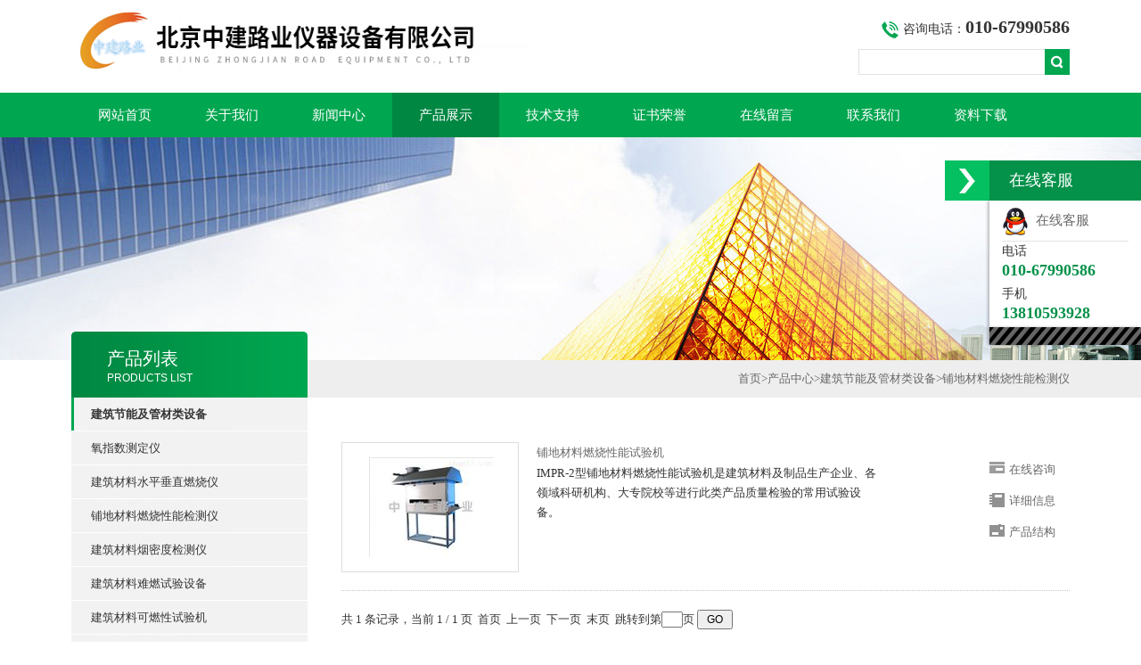

--- FILE ---
content_type: text/html; charset=utf-8
request_url: http://www.zhongjian17.net/SonList-1463191.html
body_size: 5349
content:
<!DOCTYPE html PUBLIC "-//W3C//DTD XHTML 1.0 Transitional//EN" "http://www.w3.org/TR/xhtml1/DTD/xhtml1-transitional.dtd">
<html xmlns="http://www.w3.org/1999/xhtml">
<head>
<link rel="canonical" href="http://www.zhongjian17.net/SonList-1463191.html" />

<meta http-equiv="Content-Type" content="text/html; charset=utf-8" />
<TITLE>铺地材料燃烧性能检测仪-北京中建路业仪器设备有限公司</TITLE>
<META NAME="Description" CONTENT="北京中建路业仪器设备有限公司专业供应销售铺地材料燃烧性能检测仪系列产品,公司具有良好的市场信誉,专业的售后和技术服务团队,凭借多年不断技术创新,迎得了客户的认可,欢迎来电来涵洽谈合作！">
<META NAME="Keywords" CONTENT="铺地材料燃烧性能检测仪">
<link type="text/css" rel="stylesheet" href="/Skins/348474/css/css.css" />
<link type="text/css" rel="stylesheet" href="/Skins/348474/css/inpage.css" />
<script type="text/javascript" src="/Skins/348474/js/jquery.pack.js"></script>
<script>
$(document).ready(function(e) {
   $(".new_nav li").eq(num-1).addClass("cur")
});
</script>

<script>var num=4</script>



<script type="application/ld+json">
{
"@context": "https://ziyuan.baidu.com/contexts/cambrian.jsonld",
"@id": "http://www.zhongjian17.net/SonList-1463191.html",
"title": "铺地材料燃烧性能检测仪-北京中建路业仪器设备有限公司",
"upDate": "2025-06-13T20:21:28"
    }</script>
<script language="javaScript" src="/js/JSChat.js"></script><script language="javaScript">function ChatBoxClickGXH() { DoChatBoxClickGXH('https://chat.chem17.com',350442) }</script><script>!window.jQuery && document.write('<script src="https://public.mtnets.com/Plugins/jQuery/2.2.4/jquery-2.2.4.min.js" integrity="sha384-rY/jv8mMhqDabXSo+UCggqKtdmBfd3qC2/KvyTDNQ6PcUJXaxK1tMepoQda4g5vB" crossorigin="anonymous">'+'</scr'+'ipt>');</script><script type="text/javascript" src="https://chat.chem17.com/chat/KFCenterBox/348474"></script><script type="text/javascript" src="https://chat.chem17.com/chat/KFLeftBox/348474"></script><script>
(function(){
var bp = document.createElement('script');
var curProtocol = window.location.protocol.split(':')[0];
if (curProtocol === 'https') {
bp.src = 'https://zz.bdstatic.com/linksubmit/push.js';
}
else {
bp.src = 'http://push.zhanzhang.baidu.com/push.js';
}
var s = document.getElementsByTagName("script")[0];
s.parentNode.insertBefore(bp, s);
})();
</script>
</head>
<body class="inbody">
<!--header start-->
<div class="header clearfix">
  <div class="logo fl"><a href="/"><img src="/Skins/348474/images/new_logo.gif" width="531" height="104" border="none"/></a></div>  
  <div class="right_tl fr">
  <ul class="new_tel">
  <li class="tel_tit"><img src="/Skins/348474/images/new_tel.gif" />咨询电话：<span>010-67990586</span></li>
  <li class="new_inp">
 <form name="form1" method="post" action="/products.html" onSubmit="return checkform(form1)">
 <input name="keyword" value=""  type="text"  class="inp_1"/>
 <input name="" type="submit" class="inp_2" value=""/>
  </form></li>
  </ul>
  </div>
</div>
<div class="new_nav">
   <ul>
    <li><a href="/">网站首页</a></li>
    <li><a rel="nofollow" href="/aboutus.html">关于我们</a></li>
    <li><a href="/news.html">新闻中心</a></li>
    <li><a href="/products.html">产品展示</a></li>
    <li><a href="/article.html">技术支持</a></li>
    <li><a rel="nofollow" href="/honor.html">证书荣誉</a></li>
    <li><a rel="nofollow" href="/order.html">在线留言</a></li>
    <li><a rel="nofollow" href="/contact.html">联系我们</a></li>
    <li><a rel="nofollow" href="/down.html">资料下载</a></li>
   </ul>
  </div>
  <script src="https://www.chem17.com/mystat.aspx?u=zhongjian17"></script>
<!--header end-->
<div class="new_ny_banner"></div>
<!--body start-->
<div class="inpage_con">
<div class="inpgae_left">
<p class="inpage_indexnoticetit">                        
                    产品列表<span>PRODUCTS LIST</span>
                </p>
  <div class="inpage_notice">
                            <ul>
                                                
                        <li><a href="/ParentList-1462925.html" title="建筑节能及管材类设备" target="_blank" ><strong>建筑节能及管材类设备</strong></a></li>
                               
                                     
                        <li class="new_left_two"><a href="/SonList-1463193.html" target="_blank" title="氧指数测定仪">氧指数测定仪</a></li>          
                                     
                        <li class="new_left_two"><a href="/SonList-1463192.html" target="_blank" title="建筑材料水平垂直燃烧仪">建筑材料水平垂直燃烧仪</a></li>          
                                     
                        <li class="new_left_two"><a href="/SonList-1463191.html" target="_blank" title="铺地材料燃烧性能检测仪">铺地材料燃烧性能检测仪</a></li>          
                                     
                        <li class="new_left_two"><a href="/SonList-1463190.html" target="_blank" title="建筑材料烟密度检测仪">建筑材料烟密度检测仪</a></li>          
                                     
                        <li class="new_left_two"><a href="/SonList-1463189.html" target="_blank" title="建筑材料难燃试验设备">建筑材料难燃试验设备</a></li>          
                                     
                        <li class="new_left_two"><a href="/SonList-1463188.html" target="_blank" title="建筑材料可燃性试验机">建筑材料可燃性试验机</a></li>          
                                     
                        <li class="new_left_two"><a href="/SonList-1463187.html" target="_blank" title="建筑材料不然性试验机">建筑材料不然性试验机</a></li>          
                                     
                        <li class="new_left_two"><a href="/SonList-1463186.html" target="_blank" title="建筑材料燃烧热值试验仪">建筑材料燃烧热值试验仪</a></li>          
                                     
                        <li class="new_left_two"><a href="/SonList-1463185.html" target="_blank" title="建筑材料产烟毒性试验机">建筑材料产烟毒性试验机</a></li>          
                                     
                        <li class="new_left_two"><a href="/SonList-1463184.html" target="_blank" title="建筑材料单体燃烧设备">建筑材料单体燃烧设备</a></li>          
                                     
                        <li class="new_left_two"><a href="/SonList-1463183.html" target="_blank" title="平板导热系数测定仪">平板导热系数测定仪</a></li>          
                                     
                        <li class="new_left_two"><a href="/SonList-1463182.html" target="_blank" title="汽车内饰燃烧试验仪">汽车内饰燃烧试验仪</a></li>          
                                     
                        <li class="new_left_two"><a href="/SonList-1463181.html" target="_blank" title="点着温度测定仪">点着温度测定仪</a></li>          
                                     
                        <li class="new_left_two"><a href="/SonList-1463180.html" target="_blank" title="防火涂料燃烧性能测定仪">防火涂料燃烧性能测定仪</a></li>          
                                     
                        <li class="new_left_two"><a href="/SonList-1463179.html" target="_blank" title="涂料初期干燥抗裂试验装置">涂料初期干燥抗裂试验装置</a></li>          
                                     
                        <li class="new_left_two"><a href="/SonList-1463178.html" target="_blank" title="炭黑含量测定仪">炭黑含量测定仪</a></li>          
                                     
                        <li class="new_left_two"><a href="/SonList-1463177.html" target="_blank" title="电线电缆燃烧类试验仪器">电线电缆燃烧类试验仪器</a></li>          
                                     
                        <li class="new_left_two"><a href="/SonList-1463176.html" target="_blank" title="钢结构防火涂料试验炉">钢结构防火涂料试验炉</a></li>          
                                     
                        <li class="new_left_two"><a href="/SonList-1463175.html" target="_blank" title="针焰试验机">针焰试验机</a></li>          
                                     
                        <li class="new_left_two"><a href="/SonList-1463174.html" target="_blank" title="绝热用岩棉热荷重测试装置">绝热用岩棉热荷重测试装置</a></li>          
                                     
                        <li class="new_left_two"><a href="/SonList-1463171.html" target="_blank" title="中空玻璃露点仪">中空玻璃露点仪</a></li>          
                                     
                        <li class="new_left_two"><a href="/SonList-1463170.html" target="_blank" title="保温材料制样切割机">保温材料制样切割机</a></li>          
                          
                            
                               
                           <li><a href="/products.html" ><strong>更多分类</strong></a></li>                                      
                        </ul>
                      
                        </div>  
                   <div class="inpage_leftcon2">
<div class="h_d bait2" >相关文章<span><a href="/article.html">+MORE</a></span></div>
<ul>
                  
        	<li><a href="/Article-2418200.html" title="墙面地面水分仪操作步骤" target="_blank">墙面地面水分仪操作步骤</a></li>
           
        	<li><a href="/Article-2905441.html" title="微机控制电子拉力试验机工作原理及使用操作" target="_blank">微机控制电子拉力试验机工作原理及使用操作</a></li>
           
        	<li><a href="/Article-3796404.html" title="STT-960型玻璃珠选形器产品简介" target="_blank">STT-960型玻璃珠选形器产品简介</a></li>
           
        	<li><a href="/Article-2201233.html" title="振动压实成型机操作规程" target="_blank">振动压实成型机操作规程</a></li>
           
        	<li><a href="/Article-3813500.html" title="液压万能材料试验机试验操作规程" target="_blank">液压万能材料试验机试验操作规程</a></li>
           
        	<li><a href="/Article-4136469.html" title="TCLB-1型波纹管耐拉拔试验机符合标准" target="_blank">TCLB-1型波纹管耐拉拔试验机符合标准</a></li>
           
        	<li><a href="/Article-4135128.html" title="电动液压脱模器其各个部分的详细说明如下" target="_blank">电动液压脱模器其各个部分的详细说明如下</a></li>
           
        	<li><a href="/Article-2070924.html" title="STT-950A型路面标线测厚仪说明书" target="_blank">STT-950A型路面标线测厚仪说明书</a></li>
           
        	<li><a href="/Article-1295670.html" title="DTS-6型防水卷材不透水仪使用方法" target="_blank">DTS-6型防水卷材不透水仪使用方法</a></li>
           
        	<li><a href="/Article-3758378.html" title="突起路标耐磨损性能测定仪试验步骤" target="_blank">突起路标耐磨损性能测定仪试验步骤</a></li>
           
             </ul>
</div>     
<div class="inpage_leftcon">
<div class="h_d bait">联系信息</div>
<ul>
<li><span>电话:</span><br/>010-67990586</li>
<li><span>传真:</span><br/>86-010-67990586</li>
</ul>
</div></div>
<div class="inpage_right">
<div class="mbx2"><a href="/" class="SeoItem" SeoLength="30">首页</a>&gt;<a href="/products.html" class="SeoItem" SeoLength="30">产品中心</a>&gt;<a href="/ParentList-1462925.html" class="SeoItem" SeoLength="30">建筑节能及管材类设备</a>&gt;<a href="/SonList-1463191.html" class="SeoItem" SeoLength="30"><span class="SeoItem" SeoLength="30">铺地材料燃烧性能检测仪</span></a>
                    
            </div>
<div class="inpage_content">
<ul>

 
<li class="products_lists_item">
						<div class="products_pic">
                        <span class="edge"></span>
							<a href="/Products-27352185.html" title="铺地材料燃烧性能试验机">
								<img alt="铺地材料燃烧性能试验机" src="http://img60.chem17.com/gxhpic_f9e408153f/46b00a1a892e1d3ae2f7a4dc2ff5273ffcf27eb902a8942255cafede09f77fecb7c319ded9ebd6f3_140_140_5.jpg" border="0" ></a></div>
						<div class="f14">
							<a href="/Products-27352185.html" title="铺地材料燃烧性能试验机">铺地材料燃烧性能试验机</a>						</div>
						<p>IMPR-2型铺地材料燃烧性能试验机是建筑材料及制品生产企业、各领域科研机构、大专院校等进行此类产品质量检验的常用试验设备。</p>
						<div class="products_param fr">
                        <a class="aPro1" rel="nofollow" href="/order.html" title="铺地材料燃烧性能试验机">在线咨询</a>
						<a class="aPro2" rel="nofollow" href="/Products-27352185.html" title="铺地材料燃烧性能试验机">详细信息</a>
						<a class="aPro3" rel="nofollow" href="/Products-27352185.html" title="铺地材料燃烧性能试验机">产品结构</a>						</div>
</li>                                
















      </ul>
<div class="fy">共&nbsp;1&nbsp;条记录，当前&nbsp;1&nbsp;/&nbsp;1&nbsp;页&nbsp;&nbsp;首页&nbsp;&nbsp;上一页&nbsp;&nbsp;下一页&nbsp;&nbsp;末页&nbsp;&nbsp;跳转到第<input style="width:20px" class="p_input" type="text" name="custompage" id="custompage" onkeypress="return event.keyCode>=48&&event.keyCode<=57">页&nbsp;<input type="button" value="GO" style="width:40px;height:22px"/></div>
</div>
</div>
</div>

<!--body end-->
<div class="footer clearfix">
  <div class="footer_wrapper clearfix">
    
    <div class="footer_cen fl">
    <span style="font-size:14px; color:#fff;">工作时间</span><br/>
      为了避免不必要的等待，敬请注意我们的工作时间 。以下是我们的正常工作时间，中国大陆法定节假日除外。<br />
      工作时间：周一至周五 早7：30-晚6：00<br />
      周日、周六休息<br />
    </div>
    
    <div class="footer_cen fl">
    <span style="font-size:14px; color:#fff;">联系方式</span><br/>
      地址：北京市怀柔区九渡河镇黄坎村735号<br />
      联系人：张经理<br />
      联系方式：010-67990586<br />
      联系QQ：429598361<br />
      邮箱：bjzjly17@163.com
    </div>
    
    <div class="footer_cen fl">
    <span style="font-size:14px; color:#fff;">服务保障</span><br/>
     良好的沟通和与客户建立互相信任的关系是提供良好的客户服务的关键。在与客户的沟通中，对客户保持热情和友好的态度是非常重要的。客户需要与我们交流，当客户找到我们时，是希望得到重视，得到帮助和解决问题。
    </div>
    <div class="footer_cen2 fl">
    <span style="font-size:14px; color:#fff;">关注我们</span><br/><br/>
     <div><img src="/Skins/348474/images/ewm.jpg" /></div>
    </div>

    
  </div>
  <div class="clearfix"></div>
  <div class="footer_bottom">
  <div class="bottomw">
  <div class="banquan fl">北京中建路业仪器设备有限公司 版权所有<br/>ICP备：<a rel="nofollow" href="http://beian.miit.gov.cn" target="_blank">京ICP备14011421号-3</a> <a href="/sitemap.xml" target="_blank">GoogleSitemap</a></div>
  <div class="bottomnav fr">
  <a rel="nofollow" href="/" target="_blank">返回首页</a>
  <a rel="nofollow" href="/aboutus.html" target="_blank">关于我们</a>
  <a rel="nofollow" href="/contact.html" target="_blank">联系我们</a>
    <A rel="nofollow" href="https://www.chem17.com/login" target="_blank" style="color:#fff">管理登陆</a>
  </div>

  </div>
  </div>
</div>

<!-- 代码 开始 -->
<div id="rightArrow"><a href="javascript:;" title="在线客户"></a></div>
<div id="floatDivBoxs">
	<div class="floatDtt">在线客服</div>
    <div class="floatShadow">
        <ul class="floatDqq">
            <li style="padding-left:0px;"><a target="_blank" href="tencent://message/?uin=429598361&Site=www.zhongjian17.net&Menu=yes"><img src="/Skins/348474/images/qq_qq.png" align="absmiddle">&nbsp;&nbsp;在线客服</a></li>
        </ul>
        <div class="floatDtxt">电话</div>
        <div class="floatDtel">010-67990586</div>
        <div class="floatDtxt">手机</div>
        <div class="floatDtel">13810593928</div>
       
    </div>
    <div class="floatDbg"></div>
</div>
<!-- 代码 结束 -->

<script type="text/javascript" src="/Skins/348474/js/pt_js.js"></script>
<script type="text/javascript" src="/Skins/348474/js/qq.js"></script>

 <script type='text/javascript' src='/js/VideoIfrmeReload.js?v=001'></script>
  
</html>
</body>